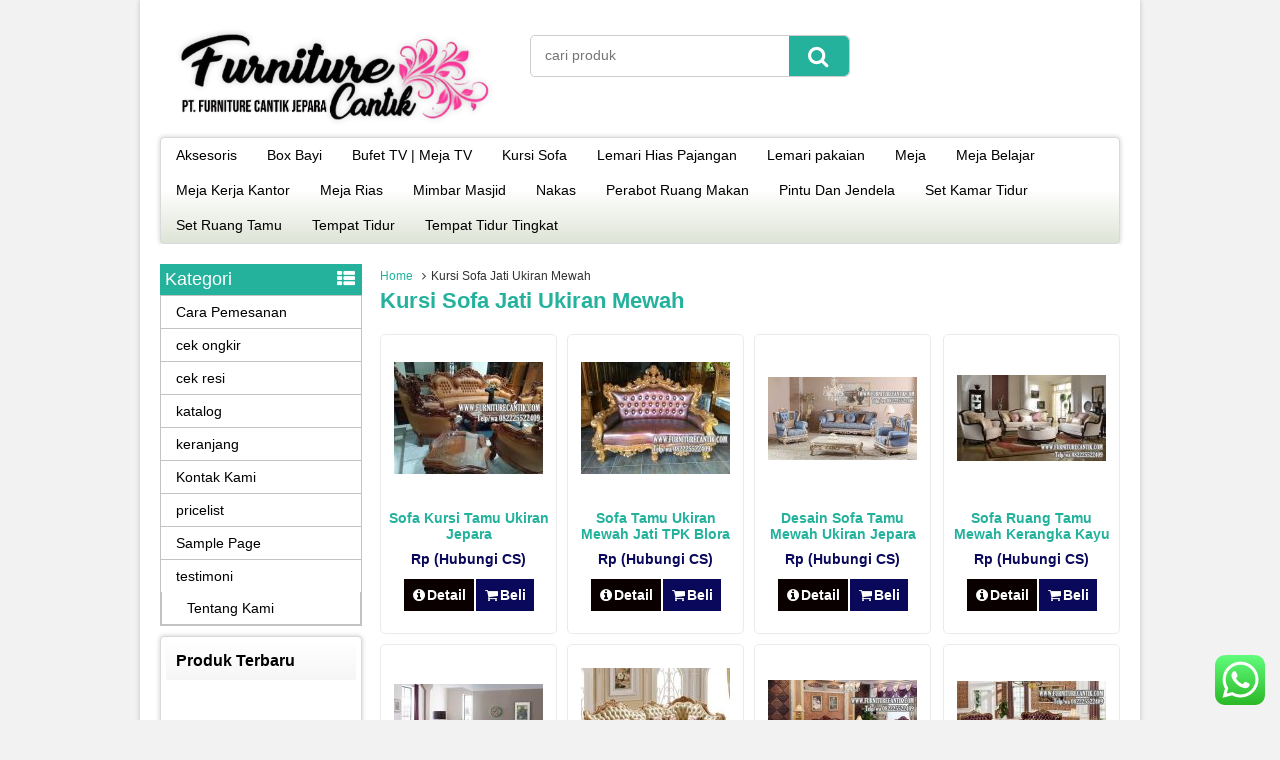

--- FILE ---
content_type: text/html; charset=UTF-8
request_url: https://www.furniturecantik.com/tag/kursi-sofa-jati-ukiran-mewah
body_size: 10430
content:
<!DOCTYPE html>
<!--[if IE]>
<script src="http://html5shiv.googlecode.com/svn/trunk/html5.js"></script>
<![endif]-->
<head>
<meta charset="utf-8">
<title>Kursi Sofa Jati Ukiran Mewah | Toko Furniture Cantik Jepara</title>
<link rel="profile" href="http://gmpg.org/xfn/11" />
<link rel="pingback" href="https://www.furniturecantik.com/xmlrpc.php" />
<meta name="viewport" content="width=device-width, initial-scale=1.0">
		<link rel="Shortcut Icon" href="https://www.furniturecantik.com/wp-content/uploads/2025/07/PT-Furniture-Cantik-Jepara.png" type="image/x-icon" />
		
<!-- All in One SEO Pack 3.3.5 oleh Michael Torbert dari Semper Fi Web Design[153,221] -->

<meta name="keywords"  content="sofa kursi tamu,kursi tamu,kursi sofa,desain sofa,desain sofa mewah,desain sofa tamu mewah,desain sofa terbaru,furniture cantik jual kursi sofa jati ruang tamu,jual kursi sofa,jual set kursi tamu sofa jati mewah ukiran jepara,kursi sofa cantik kayu jati ukiran,kursi sofa jati minimalis cantik mewah,kursi sofa jati murah,kursi sofa jati ukiran,kursi sofa jati ukiran mewah,kursi sofa jati ukiran mewah barcelona,kursi sofa jepara,kursi sofa kayu jati,kursi sofa klasik,kursi sofa minimalis,kursi ukiran mewah,sofa tamu ukiran mewah jati tpk blora,sofa tamu mewah,sofa tamu ukiran mewah,sofa tamu jati ukiran mewah,jual kursi tamu,jual kursi tamu jati,jual kursi tamu mewah,jual kursi tamu mewah jati,kursi mewah ruang tamu jati solid,kursi ruang tamu jati,kursi ruang tamu mewah,kursi sofa jati,kursi sofa jati mewah,kursi sofa tamu jati jepara,kursi sofa tamu minimalis jati cantik jepara,kursi tamu jati,kursi tamu jati mewah,kursi tamu jati mewah kain oscar cantik,kursi tamu jati ukiran mewah kain oscar cantik,kursi tamu jepara,kursi tamu mewah,kursi tamu mewah jati kualitas terbaik,kursi tamu murah,kursi tamu sofa,kursi tamu ukir,set kursi tamu cantik sofa jati ukiran mewah,set kursi tamu mewah,set ruang tamu jati,set ruang tamu mewah,sofa jati,sofa jati ukiran,sofa jati ukiran mewah,sofa ruang tamu,sofa ruang tamu jati ukiran cantik jepara,sofa tamu,sofa tamu jati,sofa tamu ukiran mewah klasik jati,set ruang tamu,desain sofa tamu mewah ukiran jepara terbaru.set ruang tamu mewah,kursi ruang tamu,sofa tamu ukiran mewah jepara,sofa ruang tamu mewah kerangka kayu jati asli,kursi tamu jati minimalis,kursi tamu minimalis,kursi tamu minimalis mewah,kursi tamu teras minimalis mewah,set kursi tamu minimalis,set kursi tamu minimalis jati,set sofa mewah,sofa ruang tamu mewah kerangka kayu jati,jual sofa mewah,sofa tamu sudut mewah ukiran jepara terbaru,sofa tamu mewah ukiran klasik terbaru kayu jati,sofa tamu mewah ukiran terbaru kayu jati,sofa tamu ukiran mewah cat duco,sofa tamu ukiran mewah kayu jati tua,kursi teras jati minimalis mewah,kursi jati minimalis,set kursi tamu minimalis jati buat teras,kursi tamu minimalis jati,sofa tamu ukiran model ganesha kayu jati,sofa tamu ganesa,kursi tamu sofa jati ganesha ukiran dari jepara,sofa tamu ukiran mewah model istana negara,sofa tamu ukiran,sofa tamu ukiran mewah jati tua,sofa tamu ukiran mewah klasik glossy,set kursi tamu minimalis jati sudut" />
<link rel="next" href="https://www.furniturecantik.com/tag/kursi-sofa-jati-ukiran-mewah/page/2" />

<script type="application/ld+json" class="aioseop-schema">{"@context":"https://schema.org","@graph":[{"@type":"Organization","@id":"https://www.furniturecantik.com/#organization","url":"https://www.furniturecantik.com/","name":"Toko Furniture Cantik Jepara","sameAs":[]},{"@type":"WebSite","@id":"https://www.furniturecantik.com/#website","url":"https://www.furniturecantik.com/","name":"Toko Furniture Cantik Jepara","publisher":{"@id":"https://www.furniturecantik.com/#organization"}},{"@type":"CollectionPage","@id":"https://www.furniturecantik.com/tag/kursi-sofa-jati-ukiran-mewah#collectionpage","url":"https://www.furniturecantik.com/tag/kursi-sofa-jati-ukiran-mewah","inLanguage":"id-ID","name":"Kursi Sofa Jati Ukiran Mewah","isPartOf":{"@id":"https://www.furniturecantik.com/#website"}}]}</script>
<link rel="canonical" href="https://www.furniturecantik.com/tag/kursi-sofa-jati-ukiran-mewah" />
<!-- All in One SEO Pack -->
<link rel='dns-prefetch' href='//static.addtoany.com' />
<link rel='dns-prefetch' href='//s.w.org' />
		<script type="text/javascript">
			window._wpemojiSettings = {"baseUrl":"https:\/\/s.w.org\/images\/core\/emoji\/11\/72x72\/","ext":".png","svgUrl":"https:\/\/s.w.org\/images\/core\/emoji\/11\/svg\/","svgExt":".svg","source":{"concatemoji":"https:\/\/www.furniturecantik.com\/wp-includes\/js\/wp-emoji-release.min.js"}};
			!function(e,a,t){var n,r,o,i=a.createElement("canvas"),p=i.getContext&&i.getContext("2d");function s(e,t){var a=String.fromCharCode;p.clearRect(0,0,i.width,i.height),p.fillText(a.apply(this,e),0,0);e=i.toDataURL();return p.clearRect(0,0,i.width,i.height),p.fillText(a.apply(this,t),0,0),e===i.toDataURL()}function c(e){var t=a.createElement("script");t.src=e,t.defer=t.type="text/javascript",a.getElementsByTagName("head")[0].appendChild(t)}for(o=Array("flag","emoji"),t.supports={everything:!0,everythingExceptFlag:!0},r=0;r<o.length;r++)t.supports[o[r]]=function(e){if(!p||!p.fillText)return!1;switch(p.textBaseline="top",p.font="600 32px Arial",e){case"flag":return s([55356,56826,55356,56819],[55356,56826,8203,55356,56819])?!1:!s([55356,57332,56128,56423,56128,56418,56128,56421,56128,56430,56128,56423,56128,56447],[55356,57332,8203,56128,56423,8203,56128,56418,8203,56128,56421,8203,56128,56430,8203,56128,56423,8203,56128,56447]);case"emoji":return!s([55358,56760,9792,65039],[55358,56760,8203,9792,65039])}return!1}(o[r]),t.supports.everything=t.supports.everything&&t.supports[o[r]],"flag"!==o[r]&&(t.supports.everythingExceptFlag=t.supports.everythingExceptFlag&&t.supports[o[r]]);t.supports.everythingExceptFlag=t.supports.everythingExceptFlag&&!t.supports.flag,t.DOMReady=!1,t.readyCallback=function(){t.DOMReady=!0},t.supports.everything||(n=function(){t.readyCallback()},a.addEventListener?(a.addEventListener("DOMContentLoaded",n,!1),e.addEventListener("load",n,!1)):(e.attachEvent("onload",n),a.attachEvent("onreadystatechange",function(){"complete"===a.readyState&&t.readyCallback()})),(n=t.source||{}).concatemoji?c(n.concatemoji):n.wpemoji&&n.twemoji&&(c(n.twemoji),c(n.wpemoji)))}(window,document,window._wpemojiSettings);
		</script>
		<style type="text/css">
img.wp-smiley,
img.emoji {
	display: inline !important;
	border: none !important;
	box-shadow: none !important;
	height: 1em !important;
	width: 1em !important;
	margin: 0 .07em !important;
	vertical-align: -0.1em !important;
	background: none !important;
	padding: 0 !important;
}
</style>
<link rel='stylesheet' id='ht_ctc_main_css-css'  href='https://www.furniturecantik.com/wp-content/plugins/click-to-chat-for-whatsapp/new/inc/assets/css/main.css' type='text/css' media='all' />
<link rel='stylesheet' id='vcss-css'  href='https://www.furniturecantik.com/wp-content/themes/WP-Niaga/css/v-css.css' type='text/css' media='all' />
<link rel='stylesheet' id='style-css'  href='https://www.furniturecantik.com/wp-content/themes/WP-Niaga/style.css' type='text/css' media='all' />
<link rel='stylesheet' id='addtoany-css'  href='https://www.furniturecantik.com/wp-content/plugins/add-to-any/addtoany.min.css' type='text/css' media='all' />
<script type='text/javascript' src='https://www.furniturecantik.com/wp-content/themes/WP-Niaga/js/jquery.min.js' defer='defer'></script>
<script type='text/javascript'>
window.a2a_config=window.a2a_config||{};a2a_config.callbacks=[];a2a_config.overlays=[];a2a_config.templates={};a2a_localize = {
	Share: "Share",
	Save: "Save",
	Subscribe: "Subscribe",
	Email: "Email",
	Bookmark: "Bookmark",
	ShowAll: "Show all",
	ShowLess: "Show less",
	FindServices: "Find service(s)",
	FindAnyServiceToAddTo: "Instantly find any service to add to",
	PoweredBy: "Powered by",
	ShareViaEmail: "Share via email",
	SubscribeViaEmail: "Subscribe via email",
	BookmarkInYourBrowser: "Bookmark in your browser",
	BookmarkInstructions: "Press Ctrl+D or \u2318+D to bookmark this page",
	AddToYourFavorites: "Add to your favorites",
	SendFromWebOrProgram: "Send from any email address or email program",
	EmailProgram: "Email program",
	More: "More&#8230;",
	ThanksForSharing: "Thanks for sharing!",
	ThanksForFollowing: "Thanks for following!"
};
</script>
<script type='text/javascript' defer src='https://static.addtoany.com/menu/page.js' defer='defer'></script>
<script type='text/javascript' defer src='https://www.furniturecantik.com/wp-content/plugins/add-to-any/addtoany.min.js' defer='defer'></script>
<link rel='https://api.w.org/' href='https://www.furniturecantik.com/wp-json/' />
<link rel="EditURI" type="application/rsd+xml" title="RSD" href="https://www.furniturecantik.com/xmlrpc.php?rsd" />
<link rel="wlwmanifest" type="application/wlwmanifest+xml" href="https://www.furniturecantik.com/wp-includes/wlwmanifest.xml" /> 
		<script type="text/javascript">
        var templateDirectory = "https://www.furniturecantik.com/wp-content/themes/WP-Niaga";
        var popup_act = "0";
        </script>
<style type="text/css">
body{
margin:0px auto;
padding:0px;
background-color:#F2F2F2;}
a, h1, h2, h3, h4  {color:#25b29d;}
.vtr-menu-icon {background-color: #25b29d;}
.vtr-menu  li.active > a,.vtr-menu  li.active,
.vtr-menu  li:hover > a {
	background-color: #25b29d;
	}
.wp-pagenavi a:hover{
	color:#FFFFFF;
	background-color:#25b29d;
	}
.current{color:#FFFFFF;background-color:#25b29d;}
.cart i.icon-basket {color:#25b29d;}
@media screen and (min-width: 685px) {
	.cart a{
		color:#25b29d;
		}
		.btn a{
	color: #FFF;
}
.btn-cart a{
	color: #fff;
	}
	.btn-cart i a{
	color: #fff;
	}

}
#marquee {
	color: #fff;
	font-weight:bold;
	background-color: #25b29d;
	}
#footbar{
	border-top-width: 5px;
	border-top-style: solid;
	border-top-color: #25b29d;
	}
.search-button {
    background-color: #25b29d;
	}
.sidebar-menu-icon {background-color: #25b29d;}
.sidebar h4{background-color: #E5E5E5;}
.sidebar .box ul li a:hover{ color: #25b29d; }
.wp-niaga-harga{ color:#09085b; }
.btn{ background-color: #09085b; }
.btn:disabled {background: #666;} 
.btn-kiri{background-color: #0a0000; }
.btn-kanan{background-color: #09085b; }
.button-widget-link{color:#25b29d;}
.telp-number{color:#25b29d;}
.tombol-sms{background-color:#25b29d;}
.tombol-email{background-color:#0a0000;}
.vtr-title{color: #25b29d;}
#status li.active {	background-color:#25b29d;color: #fff;}
.top-header{background-color:#25b29d;}
.footer{background-color:#25b29d;}
</style>

</head>
<body>

<div id="wrap">
<div class="header">
            <div class="header-atas">
                
            </div>
                
            <div class="header-kiri">
                <a href="https://www.furniturecantik.com" title="Toko Furniture Cantik Jepara">
<img src="https://modelpintu.com/wp-content/uploads/2025/09/PT-Furniture-Cantik-Jepara-Website-Logo.png" alt="Toko Furniture Cantik Jepara" ></a>
            </div>
            
            <div class="header-tengah">
            	<div class='search-box1'>
                          <form action='https://www.furniturecantik.com' class='search-form' method='get' >
                            <input required class='search-text' name='s' placeholder='cari produk' type='text'/>
                            <button class='search-button' type='submit'><i class="icon-search"></i></button>
                          </form>
                </div>   
            </div>
        
            <div class="header-kanan">
		                    </div>
            
            <div class="header-bawah">
                <div class="vtr-menu-wrap">
                    <div class="vtr-menu-icon">Menu<i class="icon-th-list pull-right"></i></div>
                    <div class="menu-main-menu-container"><ul id="menu-main-menu" class="vtr-menu"><li id="menu-item-2399" class="menu-item menu-item-type-taxonomy menu-item-object-category menu-item-2399"><a href="https://www.furniturecantik.com/category/aksesoris">Aksesoris</a></li>
<li id="menu-item-2400" class="menu-item menu-item-type-taxonomy menu-item-object-category menu-item-2400"><a href="https://www.furniturecantik.com/category/box-bayi">Box Bayi</a></li>
<li id="menu-item-2401" class="menu-item menu-item-type-taxonomy menu-item-object-category menu-item-2401"><a href="https://www.furniturecantik.com/category/bufet-tv-meja-komputer">Bufet TV | Meja TV</a></li>
<li id="menu-item-2402" class="menu-item menu-item-type-taxonomy menu-item-object-category menu-item-2402"><a href="https://www.furniturecantik.com/category/kursi-sofa">Kursi Sofa</a></li>
<li id="menu-item-2403" class="menu-item menu-item-type-taxonomy menu-item-object-category menu-item-2403"><a href="https://www.furniturecantik.com/category/lemari-hias-pajangan">Lemari Hias Pajangan</a></li>
<li id="menu-item-2404" class="menu-item menu-item-type-taxonomy menu-item-object-category menu-item-2404"><a href="https://www.furniturecantik.com/category/lemari-pakaian">Lemari pakaian</a></li>
<li id="menu-item-2405" class="menu-item menu-item-type-taxonomy menu-item-object-category menu-item-2405"><a href="https://www.furniturecantik.com/category/meja">Meja</a></li>
<li id="menu-item-2406" class="menu-item menu-item-type-taxonomy menu-item-object-category menu-item-2406"><a href="https://www.furniturecantik.com/category/meja-belajar">Meja Belajar</a></li>
<li id="menu-item-2407" class="menu-item menu-item-type-taxonomy menu-item-object-category menu-item-2407"><a href="https://www.furniturecantik.com/category/meja-kerja-kantor">Meja Kerja Kantor</a></li>
<li id="menu-item-2408" class="menu-item menu-item-type-taxonomy menu-item-object-category menu-item-2408"><a href="https://www.furniturecantik.com/category/meja-rias">Meja Rias</a></li>
<li id="menu-item-2409" class="menu-item menu-item-type-taxonomy menu-item-object-category menu-item-2409"><a href="https://www.furniturecantik.com/category/mimbar-masjid">Mimbar Masjid</a></li>
<li id="menu-item-2410" class="menu-item menu-item-type-taxonomy menu-item-object-category menu-item-2410"><a href="https://www.furniturecantik.com/category/nakas">Nakas</a></li>
<li id="menu-item-2411" class="menu-item menu-item-type-taxonomy menu-item-object-category menu-item-2411"><a href="https://www.furniturecantik.com/category/perabot-ruang-makan">Perabot Ruang Makan</a></li>
<li id="menu-item-2412" class="menu-item menu-item-type-taxonomy menu-item-object-category menu-item-2412"><a href="https://www.furniturecantik.com/category/pintu-dan-jendela">Pintu Dan Jendela</a></li>
<li id="menu-item-2413" class="menu-item menu-item-type-taxonomy menu-item-object-category menu-item-2413"><a href="https://www.furniturecantik.com/category/set-kamar-tidur">Set Kamar Tidur</a></li>
<li id="menu-item-2414" class="menu-item menu-item-type-taxonomy menu-item-object-category menu-item-2414"><a href="https://www.furniturecantik.com/category/set-ruang-tamu">Set Ruang Tamu</a></li>
<li id="menu-item-2415" class="menu-item menu-item-type-taxonomy menu-item-object-category menu-item-2415"><a href="https://www.furniturecantik.com/category/tempat-tidur">Tempat Tidur</a></li>
<li id="menu-item-2416" class="menu-item menu-item-type-taxonomy menu-item-object-category menu-item-2416"><a href="https://www.furniturecantik.com/category/tempat-tidur-tingkat">Tempat Tidur Tingkat</a></li>
</ul></div>                </div>
            </div>
</div><div class="container">
    <div class="content">
        <div class="breadcrumbs"><div xmlns:v="https://schema.org/#"><span typeof="v:Breadcrumb"><a rel="v:url" property="v:title" href="https://www.furniturecantik.com/">Home</a></span><i class="icon-angle-right"></i>Kursi Sofa Jati Ukiran Mewah</div></div>        <h1> Kursi Sofa Jati Ukiran Mewah        </h1>
        <div class="post"></div>        <div class="vtr-row">
	    <div class="wp-niaga-thumb"> 
        <div class="wp-niaga-gambar-center">
        	<div class="wp-niaga-gambar"><a href="https://www.furniturecantik.com/sofa-kursi-tamu-ukiran-jepara.html" title="Sofa Kursi Tamu Ukiran Jepara">			<img class="lazy" src="https://www.furniturecantik.com/wp-content/themes/WP-Niaga/images/asli.png" data-original="https://www.furniturecantik.com/wp-content/uploads/2021/10/Sofa-Kursi-Tamu-Ukiran-Jepara-149x112.jpg" alt="Sofa Kursi Tamu Ukiran Jepara" width="149" height="112"/>
			</a></div>
        </div>
        <div class="wp-niaga-title"><h2><a href="https://www.furniturecantik.com/sofa-kursi-tamu-ukiran-jepara.html" title="Sofa Kursi Tamu Ukiran Jepara">Sofa Kursi Tamu Ukiran Jepara</a></h2></div>
        <div class="wp-niaga-harga">Rp (Hubungi CS) <span class="coret"></span></div>
        						  <div class="tombol">
						  <a class="btn btn-kiri" href="https://www.furniturecantik.com/sofa-kursi-tamu-ukiran-jepara.html" ><i class="icon-info-circled"></i>Detail</a>
						  <a class="popup-modal btn btn-kanan" href="#vtr-beli-4695"><i class="icon-basket"></i>Beli</a>
						  </div>
				  			<!--start modal popup-->
			<div class="vtr-popup mfp-hide" id="vtr-beli-4695">
				<a class="vtr-popup-close" href="#"><i class="icon-cancel"></i></a>
				<div class="telp"><span class="telp-number">Order Sekarang &raquo; SMS : 082225522409</span><br/>
				ketik : Kode - Nama barang - Nama dan alamat pengiriman </div>
				<table class="vtr-table" >
					 
					<tr><td >Nama Barang</td><td>Sofa Kursi Tamu Ukiran Jepara</td></tr> 
					<tr><td>Harga </td><td>Rp (Hubungi CS) <span class="coret"></span></td></tr>
					 
				</table>
				<a class="btn pull-right" href="https://www.furniturecantik.com/sofa-kursi-tamu-ukiran-jepara.html" title="Sofa Kursi Tamu Ukiran Jepara">Lihat Detail <i class="icon-right-open pull-right"></i></a>
                <div style="clear: both"></div>

			</div>
			<!--end modal popup-->
</div>        <div class="wp-niaga-thumb"> 
        <div class="wp-niaga-gambar-center">
        	<div class="wp-niaga-gambar"><a href="https://www.furniturecantik.com/sofa-tamu-ukiran-mewah-jati-tpk-blora.html" title="Sofa Tamu Ukiran Mewah Jati TPK Blora">			<img class="lazy" src="https://www.furniturecantik.com/wp-content/themes/WP-Niaga/images/asli.png" data-original="https://www.furniturecantik.com/wp-content/uploads/2020/03/Sofa-Tamu-Ukiran-Mewah-Jati-TPK-Blora-149x112.jpg" alt="Sofa Tamu Ukiran Mewah Jati TPK Blora" width="149" height="112"/>
			</a></div>
        </div>
        <div class="wp-niaga-title"><h2><a href="https://www.furniturecantik.com/sofa-tamu-ukiran-mewah-jati-tpk-blora.html" title="Sofa Tamu Ukiran Mewah Jati TPK Blora">Sofa Tamu Ukiran Mewah Jati TPK Blora</a></h2></div>
        <div class="wp-niaga-harga">Rp (Hubungi CS) <span class="coret"></span></div>
        						  <div class="tombol">
						  <a class="btn btn-kiri" href="https://www.furniturecantik.com/sofa-tamu-ukiran-mewah-jati-tpk-blora.html" ><i class="icon-info-circled"></i>Detail</a>
						  <a class="popup-modal btn btn-kanan" href="#vtr-beli-4155"><i class="icon-basket"></i>Beli</a>
						  </div>
				  			<!--start modal popup-->
			<div class="vtr-popup mfp-hide" id="vtr-beli-4155">
				<a class="vtr-popup-close" href="#"><i class="icon-cancel"></i></a>
				<div class="telp"><span class="telp-number">Order Sekarang &raquo; SMS : 082225522409</span><br/>
				ketik : Kode - Nama barang - Nama dan alamat pengiriman </div>
				<table class="vtr-table" >
										<tr><td >Kode</td><td>SET TAMU</td></tr>
					 
					<tr><td >Nama Barang</td><td>Sofa Tamu Ukiran Mewah Jati TPK Blora</td></tr> 
					<tr><td>Harga </td><td>Rp (Hubungi CS) <span class="coret"></span></td></tr>
					 
				</table>
				<a class="btn pull-right" href="https://www.furniturecantik.com/sofa-tamu-ukiran-mewah-jati-tpk-blora.html" title="Sofa Tamu Ukiran Mewah Jati TPK Blora">Lihat Detail <i class="icon-right-open pull-right"></i></a>
                <div style="clear: both"></div>

			</div>
			<!--end modal popup-->
</div>        <div class="wp-niaga-thumb"> 
        <div class="wp-niaga-gambar-center">
        	<div class="wp-niaga-gambar"><a href="https://www.furniturecantik.com/desain-sofa-tamu-mewah-ukiran-jepara-terbaru.html" title="Desain Sofa Tamu Mewah Ukiran Jepara Terbaru">			<img class="lazy" src="https://www.furniturecantik.com/wp-content/themes/WP-Niaga/images/asli.png" data-original="https://www.furniturecantik.com/wp-content/uploads/2019/12/Desain-Sofa-Tamu-Mewah-Ukiran-Jepara-Terbaru-149x83.jpg" alt="Desain Sofa Tamu Mewah Ukiran Jepara Terbaru" width="149" height="83"/>
			</a></div>
        </div>
        <div class="wp-niaga-title"><h2><a href="https://www.furniturecantik.com/desain-sofa-tamu-mewah-ukiran-jepara-terbaru.html" title="Desain Sofa Tamu Mewah Ukiran Jepara Terbaru">Desain Sofa Tamu Mewah Ukiran Jepara Terbaru</a></h2></div>
        <div class="wp-niaga-harga">Rp (Hubungi CS) <span class="coret"></span></div>
        						  <div class="tombol">
						  <a class="btn btn-kiri" href="https://www.furniturecantik.com/desain-sofa-tamu-mewah-ukiran-jepara-terbaru.html" ><i class="icon-info-circled"></i>Detail</a>
						  <a class="popup-modal btn btn-kanan" href="#vtr-beli-4000"><i class="icon-basket"></i>Beli</a>
						  </div>
				  			<!--start modal popup-->
			<div class="vtr-popup mfp-hide" id="vtr-beli-4000">
				<a class="vtr-popup-close" href="#"><i class="icon-cancel"></i></a>
				<div class="telp"><span class="telp-number">Order Sekarang &raquo; SMS : 082225522409</span><br/>
				ketik : Kode - Nama barang - Nama dan alamat pengiriman </div>
				<table class="vtr-table" >
										<tr><td >Kode</td><td>SET TAMU</td></tr>
					 
					<tr><td >Nama Barang</td><td>Desain Sofa Tamu Mewah Ukiran Jepara Terbaru</td></tr> 
					<tr><td>Harga </td><td>Rp (Hubungi CS) <span class="coret"></span></td></tr>
					 
				</table>
				<a class="btn pull-right" href="https://www.furniturecantik.com/desain-sofa-tamu-mewah-ukiran-jepara-terbaru.html" title="Desain Sofa Tamu Mewah Ukiran Jepara Terbaru">Lihat Detail <i class="icon-right-open pull-right"></i></a>
                <div style="clear: both"></div>

			</div>
			<!--end modal popup-->
</div>        <div class="wp-niaga-thumb"> 
        <div class="wp-niaga-gambar-center">
        	<div class="wp-niaga-gambar"><a href="https://www.furniturecantik.com/sofa-ruang-tamu-mewah-kerangka-kayu-jati-asli.html" title="Sofa Ruang Tamu Mewah Kerangka Kayu Jati Asli">			<img class="lazy" src="https://www.furniturecantik.com/wp-content/themes/WP-Niaga/images/asli.png" data-original="https://www.furniturecantik.com/wp-content/uploads/2019/12/Sofa-Ruang-Tamu-Mewah-Kerangka-Kayu-Jati-Asli-149x86.jpg" alt="Sofa Ruang Tamu Mewah Kerangka Kayu Jati Asli" width="149" height="86"/>
			</a></div>
        </div>
        <div class="wp-niaga-title"><h2><a href="https://www.furniturecantik.com/sofa-ruang-tamu-mewah-kerangka-kayu-jati-asli.html" title="Sofa Ruang Tamu Mewah Kerangka Kayu Jati Asli">Sofa Ruang Tamu Mewah Kerangka Kayu Jati Asli</a></h2></div>
        <div class="wp-niaga-harga">Rp (Hubungi CS) <span class="coret"></span></div>
        						  <div class="tombol">
						  <a class="btn btn-kiri" href="https://www.furniturecantik.com/sofa-ruang-tamu-mewah-kerangka-kayu-jati-asli.html" ><i class="icon-info-circled"></i>Detail</a>
						  <a class="popup-modal btn btn-kanan" href="#vtr-beli-3982"><i class="icon-basket"></i>Beli</a>
						  </div>
				  			<!--start modal popup-->
			<div class="vtr-popup mfp-hide" id="vtr-beli-3982">
				<a class="vtr-popup-close" href="#"><i class="icon-cancel"></i></a>
				<div class="telp"><span class="telp-number">Order Sekarang &raquo; SMS : 082225522409</span><br/>
				ketik : Kode - Nama barang - Nama dan alamat pengiriman </div>
				<table class="vtr-table" >
										<tr><td >Kode</td><td>SET TAMU</td></tr>
					 
					<tr><td >Nama Barang</td><td>Sofa Ruang Tamu Mewah Kerangka Kayu Jati Asli</td></tr> 
					<tr><td>Harga </td><td>Rp (Hubungi CS) <span class="coret"></span></td></tr>
					 
				</table>
				<a class="btn pull-right" href="https://www.furniturecantik.com/sofa-ruang-tamu-mewah-kerangka-kayu-jati-asli.html" title="Sofa Ruang Tamu Mewah Kerangka Kayu Jati Asli">Lihat Detail <i class="icon-right-open pull-right"></i></a>
                <div style="clear: both"></div>

			</div>
			<!--end modal popup-->
</div>        <div class="wp-niaga-thumb"> 
        <div class="wp-niaga-gambar-center">
        	<div class="wp-niaga-gambar"><a href="https://www.furniturecantik.com/sofa-ruang-tamu-mewah-kerangka-kayu-jati.html" title="Sofa Ruang Tamu Mewah Kerangka Kayu Jati">			<img class="lazy" src="https://www.furniturecantik.com/wp-content/themes/WP-Niaga/images/asli.png" data-original="https://www.furniturecantik.com/wp-content/uploads/2019/12/Sofa-Ruang-Tamu-Mewah-Kerangka-Kayu-Jati-149x89.jpg" alt="Sofa Ruang Tamu Mewah Kerangka Kayu Jati" width="149" height="89"/>
			</a></div>
        </div>
        <div class="wp-niaga-title"><h2><a href="https://www.furniturecantik.com/sofa-ruang-tamu-mewah-kerangka-kayu-jati.html" title="Sofa Ruang Tamu Mewah Kerangka Kayu Jati">Sofa Ruang Tamu Mewah Kerangka Kayu Jati</a></h2></div>
        <div class="wp-niaga-harga">Rp (Hubungi CS) <span class="coret"></span></div>
        						  <div class="tombol">
						  <a class="btn btn-kiri" href="https://www.furniturecantik.com/sofa-ruang-tamu-mewah-kerangka-kayu-jati.html" ><i class="icon-info-circled"></i>Detail</a>
						  <a class="popup-modal btn btn-kanan" href="#vtr-beli-3978"><i class="icon-basket"></i>Beli</a>
						  </div>
				  			<!--start modal popup-->
			<div class="vtr-popup mfp-hide" id="vtr-beli-3978">
				<a class="vtr-popup-close" href="#"><i class="icon-cancel"></i></a>
				<div class="telp"><span class="telp-number">Order Sekarang &raquo; SMS : 082225522409</span><br/>
				ketik : Kode - Nama barang - Nama dan alamat pengiriman </div>
				<table class="vtr-table" >
										<tr><td >Kode</td><td>SET TAMU</td></tr>
					 
					<tr><td >Nama Barang</td><td>Sofa Ruang Tamu Mewah Kerangka Kayu Jati</td></tr> 
					<tr><td>Harga </td><td>Rp (Hubungi CS) <span class="coret"></span></td></tr>
					 
				</table>
				<a class="btn pull-right" href="https://www.furniturecantik.com/sofa-ruang-tamu-mewah-kerangka-kayu-jati.html" title="Sofa Ruang Tamu Mewah Kerangka Kayu Jati">Lihat Detail <i class="icon-right-open pull-right"></i></a>
                <div style="clear: both"></div>

			</div>
			<!--end modal popup-->
</div>        <div class="wp-niaga-thumb"> 
        <div class="wp-niaga-gambar-center">
        	<div class="wp-niaga-gambar"><a href="https://www.furniturecantik.com/sofa-tamu-sudut-mewah-ukiran-jepara-terbaru.html" title="Sofa Tamu Sudut Mewah Ukiran Jepara Terbaru">			<img class="lazy" src="https://www.furniturecantik.com/wp-content/themes/WP-Niaga/images/asli.png" data-original="https://www.furniturecantik.com/wp-content/uploads/2019/12/Sofa-Tamu-Sudut-Mewah-Ukiran-Jepara-Terbaru-149x121.jpg" alt="Sofa Tamu Sudut Mewah Ukiran Jepara Terbaru" width="149" height="121"/>
			</a></div>
        </div>
        <div class="wp-niaga-title"><h2><a href="https://www.furniturecantik.com/sofa-tamu-sudut-mewah-ukiran-jepara-terbaru.html" title="Sofa Tamu Sudut Mewah Ukiran Jepara Terbaru">Sofa Tamu Sudut Mewah Ukiran Jepara Terbaru</a></h2></div>
        <div class="wp-niaga-harga">Rp (Hubungi CS) <span class="coret"></span></div>
        						  <div class="tombol">
						  <a class="btn btn-kiri" href="https://www.furniturecantik.com/sofa-tamu-sudut-mewah-ukiran-jepara-terbaru.html" ><i class="icon-info-circled"></i>Detail</a>
						  <a class="popup-modal btn btn-kanan" href="#vtr-beli-3972"><i class="icon-basket"></i>Beli</a>
						  </div>
				  			<!--start modal popup-->
			<div class="vtr-popup mfp-hide" id="vtr-beli-3972">
				<a class="vtr-popup-close" href="#"><i class="icon-cancel"></i></a>
				<div class="telp"><span class="telp-number">Order Sekarang &raquo; SMS : 082225522409</span><br/>
				ketik : Kode - Nama barang - Nama dan alamat pengiriman </div>
				<table class="vtr-table" >
										<tr><td >Kode</td><td>SET TAMU</td></tr>
					 
					<tr><td >Nama Barang</td><td>Sofa Tamu Sudut Mewah Ukiran Jepara Terbaru</td></tr> 
					<tr><td>Harga </td><td>Rp (Hubungi CS) <span class="coret"></span></td></tr>
					 
				</table>
				<a class="btn pull-right" href="https://www.furniturecantik.com/sofa-tamu-sudut-mewah-ukiran-jepara-terbaru.html" title="Sofa Tamu Sudut Mewah Ukiran Jepara Terbaru">Lihat Detail <i class="icon-right-open pull-right"></i></a>
                <div style="clear: both"></div>

			</div>
			<!--end modal popup-->
</div>        <div class="wp-niaga-thumb"> 
        <div class="wp-niaga-gambar-center">
        	<div class="wp-niaga-gambar"><a href="https://www.furniturecantik.com/sofa-tamu-mewah-ukiran-klasik-terbaru-kayu-jati.html" title="Sofa Tamu Mewah Ukiran Klasik Terbaru Kayu Jati">			<img class="lazy" src="https://www.furniturecantik.com/wp-content/themes/WP-Niaga/images/asli.png" data-original="https://www.furniturecantik.com/wp-content/uploads/2019/12/Sofa-Tamu-Mewah-Ukiran-Klasik-Terbaru-Kayu-Jati-149x97.jpg" alt="Sofa Tamu Mewah Ukiran Klasik Terbaru Kayu Jati" width="149" height="97"/>
			</a></div>
        </div>
        <div class="wp-niaga-title"><h2><a href="https://www.furniturecantik.com/sofa-tamu-mewah-ukiran-klasik-terbaru-kayu-jati.html" title="Sofa Tamu Mewah Ukiran Klasik Terbaru Kayu Jati">Sofa Tamu Mewah Ukiran Klasik Terbaru Kayu Jati</a></h2></div>
        <div class="wp-niaga-harga">Rp (Hubungi CS) <span class="coret"></span></div>
        						  <div class="tombol">
						  <a class="btn btn-kiri" href="https://www.furniturecantik.com/sofa-tamu-mewah-ukiran-klasik-terbaru-kayu-jati.html" ><i class="icon-info-circled"></i>Detail</a>
						  <a class="popup-modal btn btn-kanan" href="#vtr-beli-3968"><i class="icon-basket"></i>Beli</a>
						  </div>
				  			<!--start modal popup-->
			<div class="vtr-popup mfp-hide" id="vtr-beli-3968">
				<a class="vtr-popup-close" href="#"><i class="icon-cancel"></i></a>
				<div class="telp"><span class="telp-number">Order Sekarang &raquo; SMS : 082225522409</span><br/>
				ketik : Kode - Nama barang - Nama dan alamat pengiriman </div>
				<table class="vtr-table" >
										<tr><td >Kode</td><td>SET TAMU</td></tr>
					 
					<tr><td >Nama Barang</td><td>Sofa Tamu Mewah Ukiran Klasik Terbaru Kayu Jati</td></tr> 
					<tr><td>Harga </td><td>Rp (Hubungi CS) <span class="coret"></span></td></tr>
					 
				</table>
				<a class="btn pull-right" href="https://www.furniturecantik.com/sofa-tamu-mewah-ukiran-klasik-terbaru-kayu-jati.html" title="Sofa Tamu Mewah Ukiran Klasik Terbaru Kayu Jati">Lihat Detail <i class="icon-right-open pull-right"></i></a>
                <div style="clear: both"></div>

			</div>
			<!--end modal popup-->
</div>        <div class="wp-niaga-thumb"> 
        <div class="wp-niaga-gambar-center">
        	<div class="wp-niaga-gambar"><a href="https://www.furniturecantik.com/sofa-tamu-mewah-ukiran-terbaru-kayu-jati.html" title="Sofa Tamu Mewah Ukiran Terbaru Kayu Jati">			<img class="lazy" src="https://www.furniturecantik.com/wp-content/themes/WP-Niaga/images/asli.png" data-original="https://www.furniturecantik.com/wp-content/uploads/2019/12/Sofa-Tamu-Mewah-Ukiran-Terbaru-Kayu-Jati-149x94.jpeg" alt="Sofa Tamu Mewah Ukiran Terbaru Kayu Jati" width="149" height="94"/>
			</a></div>
        </div>
        <div class="wp-niaga-title"><h2><a href="https://www.furniturecantik.com/sofa-tamu-mewah-ukiran-terbaru-kayu-jati.html" title="Sofa Tamu Mewah Ukiran Terbaru Kayu Jati">Sofa Tamu Mewah Ukiran Terbaru Kayu Jati</a></h2></div>
        <div class="wp-niaga-harga">Rp (Hubungi CS) <span class="coret"></span></div>
        						  <div class="tombol">
						  <a class="btn btn-kiri" href="https://www.furniturecantik.com/sofa-tamu-mewah-ukiran-terbaru-kayu-jati.html" ><i class="icon-info-circled"></i>Detail</a>
						  <a class="popup-modal btn btn-kanan" href="#vtr-beli-3962"><i class="icon-basket"></i>Beli</a>
						  </div>
				  			<!--start modal popup-->
			<div class="vtr-popup mfp-hide" id="vtr-beli-3962">
				<a class="vtr-popup-close" href="#"><i class="icon-cancel"></i></a>
				<div class="telp"><span class="telp-number">Order Sekarang &raquo; SMS : 082225522409</span><br/>
				ketik : Kode - Nama barang - Nama dan alamat pengiriman </div>
				<table class="vtr-table" >
										<tr><td >Kode</td><td>SET TAMU</td></tr>
					 
					<tr><td >Nama Barang</td><td>Sofa Tamu Mewah Ukiran Terbaru Kayu Jati</td></tr> 
					<tr><td>Harga </td><td>Rp (Hubungi CS) <span class="coret"></span></td></tr>
					 
				</table>
				<a class="btn pull-right" href="https://www.furniturecantik.com/sofa-tamu-mewah-ukiran-terbaru-kayu-jati.html" title="Sofa Tamu Mewah Ukiran Terbaru Kayu Jati">Lihat Detail <i class="icon-right-open pull-right"></i></a>
                <div style="clear: both"></div>

			</div>
			<!--end modal popup-->
</div>        <div class="wp-niaga-thumb"> 
        <div class="wp-niaga-gambar-center">
        	<div class="wp-niaga-gambar"><a href="https://www.furniturecantik.com/sofa-tamu-ukiran-mewah-kayu-jati-tua.html" title="Sofa Tamu Ukiran Mewah Kayu Jati Tua">			<img class="lazy" src="https://www.furniturecantik.com/wp-content/themes/WP-Niaga/images/asli.png" data-original="https://www.furniturecantik.com/wp-content/uploads/2019/12/Sofa-Tamu-Ukiran-Mewah-Kayu-Jati-Tua-149x78.jpg" alt="Sofa Tamu Ukiran Mewah Kayu Jati Tua" width="149" height="78"/>
			</a></div>
        </div>
        <div class="wp-niaga-title"><h2><a href="https://www.furniturecantik.com/sofa-tamu-ukiran-mewah-kayu-jati-tua.html" title="Sofa Tamu Ukiran Mewah Kayu Jati Tua">Sofa Tamu Ukiran Mewah Kayu Jati Tua</a></h2></div>
        <div class="wp-niaga-harga">Rp (Hubungi CS) <span class="coret"></span></div>
        						  <div class="tombol">
						  <a class="btn btn-kiri" href="https://www.furniturecantik.com/sofa-tamu-ukiran-mewah-kayu-jati-tua.html" ><i class="icon-info-circled"></i>Detail</a>
						  <a class="popup-modal btn btn-kanan" href="#vtr-beli-3957"><i class="icon-basket"></i>Beli</a>
						  </div>
				  			<!--start modal popup-->
			<div class="vtr-popup mfp-hide" id="vtr-beli-3957">
				<a class="vtr-popup-close" href="#"><i class="icon-cancel"></i></a>
				<div class="telp"><span class="telp-number">Order Sekarang &raquo; SMS : 082225522409</span><br/>
				ketik : Kode - Nama barang - Nama dan alamat pengiriman </div>
				<table class="vtr-table" >
										<tr><td >Kode</td><td>SET TAMU</td></tr>
					 
					<tr><td >Nama Barang</td><td>Sofa Tamu Ukiran Mewah Kayu Jati Tua</td></tr> 
					<tr><td>Harga </td><td>Rp (Hubungi CS) <span class="coret"></span></td></tr>
					 
				</table>
				<a class="btn pull-right" href="https://www.furniturecantik.com/sofa-tamu-ukiran-mewah-kayu-jati-tua.html" title="Sofa Tamu Ukiran Mewah Kayu Jati Tua">Lihat Detail <i class="icon-right-open pull-right"></i></a>
                <div style="clear: both"></div>

			</div>
			<!--end modal popup-->
</div>        <div class="wp-niaga-thumb"> 
        <div class="wp-niaga-gambar-center">
        	<div class="wp-niaga-gambar"><a href="https://www.furniturecantik.com/kursi-teras-jati-minimalis-mewah.html" title="Kursi Teras Jati Minimalis Mewah">			<img class="lazy" src="https://www.furniturecantik.com/wp-content/themes/WP-Niaga/images/asli.png" data-original="https://www.furniturecantik.com/wp-content/uploads/2019/12/Kursi-Teras-Jati-Minimalis-Mewah-149x145.jpg" alt="Kursi Teras Jati Minimalis Mewah" width="149" height="145"/>
			</a></div>
        </div>
        <div class="wp-niaga-title"><h2><a href="https://www.furniturecantik.com/kursi-teras-jati-minimalis-mewah.html" title="Kursi Teras Jati Minimalis Mewah">Kursi Teras Jati Minimalis Mewah</a></h2></div>
        <div class="wp-niaga-harga">Rp (Hubungi CS) <span class="coret"></span></div>
        						  <div class="tombol">
						  <a class="btn btn-kiri" href="https://www.furniturecantik.com/kursi-teras-jati-minimalis-mewah.html" ><i class="icon-info-circled"></i>Detail</a>
						  <a class="popup-modal btn btn-kanan" href="#vtr-beli-3953"><i class="icon-basket"></i>Beli</a>
						  </div>
				  			<!--start modal popup-->
			<div class="vtr-popup mfp-hide" id="vtr-beli-3953">
				<a class="vtr-popup-close" href="#"><i class="icon-cancel"></i></a>
				<div class="telp"><span class="telp-number">Order Sekarang &raquo; SMS : 082225522409</span><br/>
				ketik : Kode - Nama barang - Nama dan alamat pengiriman </div>
				<table class="vtr-table" >
										<tr><td >Kode</td><td>SET TAMU</td></tr>
					 
					<tr><td >Nama Barang</td><td>Kursi Teras Jati Minimalis Mewah</td></tr> 
					<tr><td>Harga </td><td>Rp (Hubungi CS) <span class="coret"></span></td></tr>
					 
				</table>
				<a class="btn pull-right" href="https://www.furniturecantik.com/kursi-teras-jati-minimalis-mewah.html" title="Kursi Teras Jati Minimalis Mewah">Lihat Detail <i class="icon-right-open pull-right"></i></a>
                <div style="clear: both"></div>

			</div>
			<!--end modal popup-->
</div>        <div class="wp-niaga-thumb"> 
        <div class="wp-niaga-gambar-center">
        	<div class="wp-niaga-gambar"><a href="https://www.furniturecantik.com/kursi-tamu-teras-minimalis-mewah.html" title="Kursi Tamu Teras Minimalis Mewah">			<img class="lazy" src="https://www.furniturecantik.com/wp-content/themes/WP-Niaga/images/asli.png" data-original="https://www.furniturecantik.com/wp-content/uploads/2019/12/Kursi-Tamu-Teras-Minimalis-Mewah-149x99.jpg" alt="Kursi Tamu Teras Minimalis Mewah" width="149" height="99"/>
			</a></div>
        </div>
        <div class="wp-niaga-title"><h2><a href="https://www.furniturecantik.com/kursi-tamu-teras-minimalis-mewah.html" title="Kursi Tamu Teras Minimalis Mewah">Kursi Tamu Teras Minimalis Mewah</a></h2></div>
        <div class="wp-niaga-harga">Rp (Hubungi CS) <span class="coret"></span></div>
        						  <div class="tombol">
						  <a class="btn btn-kiri" href="https://www.furniturecantik.com/kursi-tamu-teras-minimalis-mewah.html" ><i class="icon-info-circled"></i>Detail</a>
						  <a class="popup-modal btn btn-kanan" href="#vtr-beli-3948"><i class="icon-basket"></i>Beli</a>
						  </div>
				  			<!--start modal popup-->
			<div class="vtr-popup mfp-hide" id="vtr-beli-3948">
				<a class="vtr-popup-close" href="#"><i class="icon-cancel"></i></a>
				<div class="telp"><span class="telp-number">Order Sekarang &raquo; SMS : 082225522409</span><br/>
				ketik : Kode - Nama barang - Nama dan alamat pengiriman </div>
				<table class="vtr-table" >
										<tr><td >Kode</td><td>SET TAMU</td></tr>
					 
					<tr><td >Nama Barang</td><td>Kursi Tamu Teras Minimalis Mewah</td></tr> 
					<tr><td>Harga </td><td>Rp (Hubungi CS) <span class="coret"></span></td></tr>
					 
				</table>
				<a class="btn pull-right" href="https://www.furniturecantik.com/kursi-tamu-teras-minimalis-mewah.html" title="Kursi Tamu Teras Minimalis Mewah">Lihat Detail <i class="icon-right-open pull-right"></i></a>
                <div style="clear: both"></div>

			</div>
			<!--end modal popup-->
</div>        <div class="wp-niaga-thumb"> 
        <div class="wp-niaga-gambar-center">
        	<div class="wp-niaga-gambar"><a href="https://www.furniturecantik.com/set-kursi-tamu-minimalis-jati-buat-teras.html" title="Set Kursi Tamu Minimalis Jati Buat Teras">			<img class="lazy" src="https://www.furniturecantik.com/wp-content/themes/WP-Niaga/images/asli.png" data-original="https://www.furniturecantik.com/wp-content/uploads/2019/12/Set-Kursi-Tamu-Minimalis-Jati-Buat-Teras-149x149.jpg" alt="Set Kursi Tamu Minimalis Jati Buat Teras" width="149" height="149"/>
			</a></div>
        </div>
        <div class="wp-niaga-title"><h2><a href="https://www.furniturecantik.com/set-kursi-tamu-minimalis-jati-buat-teras.html" title="Set Kursi Tamu Minimalis Jati Buat Teras">Set Kursi Tamu Minimalis Jati Buat Teras</a></h2></div>
        <div class="wp-niaga-harga">Rp (Hubungi CS) <span class="coret"></span></div>
        						  <div class="tombol">
						  <a class="btn btn-kiri" href="https://www.furniturecantik.com/set-kursi-tamu-minimalis-jati-buat-teras.html" ><i class="icon-info-circled"></i>Detail</a>
						  <a class="popup-modal btn btn-kanan" href="#vtr-beli-3944"><i class="icon-basket"></i>Beli</a>
						  </div>
				  			<!--start modal popup-->
			<div class="vtr-popup mfp-hide" id="vtr-beli-3944">
				<a class="vtr-popup-close" href="#"><i class="icon-cancel"></i></a>
				<div class="telp"><span class="telp-number">Order Sekarang &raquo; SMS : 082225522409</span><br/>
				ketik : Kode - Nama barang - Nama dan alamat pengiriman </div>
				<table class="vtr-table" >
										<tr><td >Kode</td><td>SET TAMU</td></tr>
					 
					<tr><td >Nama Barang</td><td>Set Kursi Tamu Minimalis Jati Buat Teras</td></tr> 
					<tr><td>Harga </td><td>Rp (Hubungi CS) <span class="coret"></span></td></tr>
					 
				</table>
				<a class="btn pull-right" href="https://www.furniturecantik.com/set-kursi-tamu-minimalis-jati-buat-teras.html" title="Set Kursi Tamu Minimalis Jati Buat Teras">Lihat Detail <i class="icon-right-open pull-right"></i></a>
                <div style="clear: both"></div>

			</div>
			<!--end modal popup-->
</div>        <div class="wp-niaga-thumb"> 
        <div class="wp-niaga-gambar-center">
        	<div class="wp-niaga-gambar"><a href="https://www.furniturecantik.com/sofa-tamu-ukiran-model-ganesha-kayu-jati.html" title="Sofa Tamu Ukiran Model Ganesha Kayu Jati">			<img class="lazy" src="https://www.furniturecantik.com/wp-content/themes/WP-Niaga/images/asli.png" data-original="https://www.furniturecantik.com/wp-content/uploads/2019/12/Sofa-Tamu-Ukiran-Model-Ganesha-Kayu-Jati-149x112.jpg" alt="Sofa Tamu Ukiran Model Ganesha Kayu Jati" width="149" height="112"/>
			</a></div>
        </div>
        <div class="wp-niaga-title"><h2><a href="https://www.furniturecantik.com/sofa-tamu-ukiran-model-ganesha-kayu-jati.html" title="Sofa Tamu Ukiran Model Ganesha Kayu Jati">Sofa Tamu Ukiran Model Ganesha Kayu Jati</a></h2></div>
        <div class="wp-niaga-harga">Rp (Hubungi CS) <span class="coret"></span></div>
        						  <div class="tombol">
						  <a class="btn btn-kiri" href="https://www.furniturecantik.com/sofa-tamu-ukiran-model-ganesha-kayu-jati.html" ><i class="icon-info-circled"></i>Detail</a>
						  <a class="popup-modal btn btn-kanan" href="#vtr-beli-3940"><i class="icon-basket"></i>Beli</a>
						  </div>
				  			<!--start modal popup-->
			<div class="vtr-popup mfp-hide" id="vtr-beli-3940">
				<a class="vtr-popup-close" href="#"><i class="icon-cancel"></i></a>
				<div class="telp"><span class="telp-number">Order Sekarang &raquo; SMS : 082225522409</span><br/>
				ketik : Kode - Nama barang - Nama dan alamat pengiriman </div>
				<table class="vtr-table" >
										<tr><td >Kode</td><td>SET TAMU</td></tr>
					 
					<tr><td >Nama Barang</td><td>Sofa Tamu Ukiran Model Ganesha Kayu Jati</td></tr> 
					<tr><td>Harga </td><td>Rp (Hubungi CS) <span class="coret"></span></td></tr>
					 
				</table>
				<a class="btn pull-right" href="https://www.furniturecantik.com/sofa-tamu-ukiran-model-ganesha-kayu-jati.html" title="Sofa Tamu Ukiran Model Ganesha Kayu Jati">Lihat Detail <i class="icon-right-open pull-right"></i></a>
                <div style="clear: both"></div>

			</div>
			<!--end modal popup-->
</div>        <div class="wp-niaga-thumb"> 
        <div class="wp-niaga-gambar-center">
        	<div class="wp-niaga-gambar"><a href="https://www.furniturecantik.com/sofa-tamu-ukiran-mewah-model-istana-negara.html" title="Sofa Tamu Ukiran Mewah Model Istana Negara">			<img class="lazy" src="https://www.furniturecantik.com/wp-content/themes/WP-Niaga/images/asli.png" data-original="https://www.furniturecantik.com/wp-content/uploads/2019/12/Sofa-Tamu-Ukiran-Mewah-Model-Istana-Negara-149x130.jpg" alt="Sofa Tamu Ukiran Mewah Model Istana Negara" width="149" height="130"/>
			</a></div>
        </div>
        <div class="wp-niaga-title"><h2><a href="https://www.furniturecantik.com/sofa-tamu-ukiran-mewah-model-istana-negara.html" title="Sofa Tamu Ukiran Mewah Model Istana Negara">Sofa Tamu Ukiran Mewah Model Istana Negara</a></h2></div>
        <div class="wp-niaga-harga">Rp (Hubungi CS) <span class="coret"></span></div>
        						  <div class="tombol">
						  <a class="btn btn-kiri" href="https://www.furniturecantik.com/sofa-tamu-ukiran-mewah-model-istana-negara.html" ><i class="icon-info-circled"></i>Detail</a>
						  <a class="popup-modal btn btn-kanan" href="#vtr-beli-3936"><i class="icon-basket"></i>Beli</a>
						  </div>
				  			<!--start modal popup-->
			<div class="vtr-popup mfp-hide" id="vtr-beli-3936">
				<a class="vtr-popup-close" href="#"><i class="icon-cancel"></i></a>
				<div class="telp"><span class="telp-number">Order Sekarang &raquo; SMS : 082225522409</span><br/>
				ketik : Kode - Nama barang - Nama dan alamat pengiriman </div>
				<table class="vtr-table" >
										<tr><td >Kode</td><td>SET TAMU</td></tr>
					 
					<tr><td >Nama Barang</td><td>Sofa Tamu Ukiran Mewah Model Istana Negara</td></tr> 
					<tr><td>Harga </td><td>Rp (Hubungi CS) <span class="coret"></span></td></tr>
					 
				</table>
				<a class="btn pull-right" href="https://www.furniturecantik.com/sofa-tamu-ukiran-mewah-model-istana-negara.html" title="Sofa Tamu Ukiran Mewah Model Istana Negara">Lihat Detail <i class="icon-right-open pull-right"></i></a>
                <div style="clear: both"></div>

			</div>
			<!--end modal popup-->
</div>        <div class="wp-niaga-thumb"> 
        <div class="wp-niaga-gambar-center">
        	<div class="wp-niaga-gambar"><a href="https://www.furniturecantik.com/sofa-tamu-ukiran-mewah-klasik-glossy.html" title="Sofa Tamu Ukiran Mewah Klasik Glossy">			<img class="lazy" src="https://www.furniturecantik.com/wp-content/themes/WP-Niaga/images/asli.png" data-original="https://www.furniturecantik.com/wp-content/uploads/2019/12/Sofa-Tamu-Ukiran-Mewah-Klasik-Glossy-149x90.jpg" alt="Sofa Tamu Ukiran Mewah Klasik Glossy" width="149" height="90"/>
			</a></div>
        </div>
        <div class="wp-niaga-title"><h2><a href="https://www.furniturecantik.com/sofa-tamu-ukiran-mewah-klasik-glossy.html" title="Sofa Tamu Ukiran Mewah Klasik Glossy">Sofa Tamu Ukiran Mewah Klasik Glossy</a></h2></div>
        <div class="wp-niaga-harga">Rp (Hubungi CS) <span class="coret"></span></div>
        						  <div class="tombol">
						  <a class="btn btn-kiri" href="https://www.furniturecantik.com/sofa-tamu-ukiran-mewah-klasik-glossy.html" ><i class="icon-info-circled"></i>Detail</a>
						  <a class="popup-modal btn btn-kanan" href="#vtr-beli-3931"><i class="icon-basket"></i>Beli</a>
						  </div>
				  			<!--start modal popup-->
			<div class="vtr-popup mfp-hide" id="vtr-beli-3931">
				<a class="vtr-popup-close" href="#"><i class="icon-cancel"></i></a>
				<div class="telp"><span class="telp-number">Order Sekarang &raquo; SMS : 082225522409</span><br/>
				ketik : Kode - Nama barang - Nama dan alamat pengiriman </div>
				<table class="vtr-table" >
										<tr><td >Kode</td><td>SET TAMU</td></tr>
					 
					<tr><td >Nama Barang</td><td>Sofa Tamu Ukiran Mewah Klasik Glossy</td></tr> 
					<tr><td>Harga </td><td>Rp (Hubungi CS) <span class="coret"></span></td></tr>
					 
				</table>
				<a class="btn pull-right" href="https://www.furniturecantik.com/sofa-tamu-ukiran-mewah-klasik-glossy.html" title="Sofa Tamu Ukiran Mewah Klasik Glossy">Lihat Detail <i class="icon-right-open pull-right"></i></a>
                <div style="clear: both"></div>

			</div>
			<!--end modal popup-->
</div>        <div class="wp-niaga-thumb"> 
        <div class="wp-niaga-gambar-center">
        	<div class="wp-niaga-gambar"><a href="https://www.furniturecantik.com/set-kursi-tamu-minimalis-jati-sudut.html" title="Set Kursi Tamu Minimalis Jati Sudut">			<img class="lazy" src="https://www.furniturecantik.com/wp-content/themes/WP-Niaga/images/asli.png" data-original="https://www.furniturecantik.com/wp-content/uploads/2019/12/Set-Kursi-Tamu-Minimalis-Jati-Sudut-149x149.jpg" alt="Set Kursi Tamu Minimalis Jati Sudut" width="149" height="149"/>
			</a></div>
        </div>
        <div class="wp-niaga-title"><h2><a href="https://www.furniturecantik.com/set-kursi-tamu-minimalis-jati-sudut.html" title="Set Kursi Tamu Minimalis Jati Sudut">Set Kursi Tamu Minimalis Jati Sudut</a></h2></div>
        <div class="wp-niaga-harga">Rp (Hubungi CS) <span class="coret"></span></div>
        						  <div class="tombol">
						  <a class="btn btn-kiri" href="https://www.furniturecantik.com/set-kursi-tamu-minimalis-jati-sudut.html" ><i class="icon-info-circled"></i>Detail</a>
						  <a class="popup-modal btn btn-kanan" href="#vtr-beli-3926"><i class="icon-basket"></i>Beli</a>
						  </div>
				  			<!--start modal popup-->
			<div class="vtr-popup mfp-hide" id="vtr-beli-3926">
				<a class="vtr-popup-close" href="#"><i class="icon-cancel"></i></a>
				<div class="telp"><span class="telp-number">Order Sekarang &raquo; SMS : 082225522409</span><br/>
				ketik : Kode - Nama barang - Nama dan alamat pengiriman </div>
				<table class="vtr-table" >
										<tr><td >Kode</td><td>SET TAMU</td></tr>
					 
					<tr><td >Nama Barang</td><td>Set Kursi Tamu Minimalis Jati Sudut</td></tr> 
					<tr><td>Harga </td><td>Rp (Hubungi CS) <span class="coret"></span></td></tr>
					 
				</table>
				<a class="btn pull-right" href="https://www.furniturecantik.com/set-kursi-tamu-minimalis-jati-sudut.html" title="Set Kursi Tamu Minimalis Jati Sudut">Lihat Detail <i class="icon-right-open pull-right"></i></a>
                <div style="clear: both"></div>

			</div>
			<!--end modal popup-->
</div>            </div>	
    </div>
    
	<div class="sidebar"><div class="sapi"></div>
<div class="sidebar-menu">
<div class="sidebar-menu-icon">Kategori <i class="icon-th-list pull-right"></i></div>
 <div class="sidebar-mobile-menu">
	<div class="vtr-sidebar-menu"><ul>
<li class="page_item page-item-254"><a href="https://www.furniturecantik.com/cara-pemesanan">Cara Pemesanan</a></li>
<li class="page_item page-item-9"><a href="https://www.furniturecantik.com/cek-ongkir">cek ongkir</a></li>
<li class="page_item page-item-7397"><a href="https://www.furniturecantik.com/cek-resi">cek resi</a></li>
<li class="page_item page-item-8"><a href="https://www.furniturecantik.com/katalog">katalog</a></li>
<li class="page_item page-item-7395"><a href="https://www.furniturecantik.com/keranjang">keranjang</a></li>
<li class="page_item page-item-249"><a href="https://www.furniturecantik.com/kontak-kami">Kontak Kami</a></li>
<li class="page_item page-item-7396"><a href="https://www.furniturecantik.com/pricelist">pricelist</a></li>
<li class="page_item page-item-2"><a href="https://www.furniturecantik.com/sample-page">Sample Page</a></li>
<li class="page_item page-item-6 page_item_has_children"><a href="https://www.furniturecantik.com/testimoni">testimoni</a>
<ul class='children'>
	<li class="page_item page-item-222"><a href="https://www.furniturecantik.com/testimoni/tentang-kami">Tentang Kami</a></li>
</ul>
</li>
</ul></div>
 </div>  
</div>
        
        <div class="box">
        	<h4>Produk Terbaru</h4>
            <div class="produk-slider">
                    <ul id="new-slider" class="content-produk">
						          <li> 
                        <div class="slider-gambar-center">
            <div class="slider-gambar"><a href="https://www.furniturecantik.com/sofa-mewah-ukir-jepara-kayu-jati.html" title="Sofa Mewah Ukir Jepara Kayu Jati">			<img class="lazy" src="https://www.furniturecantik.com/wp-content/themes/WP-Niaga/images/asli.png" data-original="https://www.furniturecantik.com/wp-content/uploads/2026/01/Sofa-Mewah-Ukir-Jepara-Kayu-Jati-149x149.jpg" alt="Sofa Mewah Ukir Jepara Kayu Jati" width="149" height="149"/>
			</a></div>
            </div>
            <a href="https://www.furniturecantik.com/sofa-mewah-ukir-jepara-kayu-jati.html" title="Sofa Mewah Ukir Jepara Kayu Jati">Sofa Mewah Ukir Jepara Kayu Jati</a>
            <div class="slider-harga">Rp (Hubungi CS) <span class="coret"></span></div>
        </li>
        <li> 
                        <div class="slider-gambar-center">
            <div class="slider-gambar"><a href="https://www.furniturecantik.com/dipan-minimalis-kayu-jati-kombinasi-laci.html" title="Dipan Minimalis Kayu Jati Kombinasi Laci">			<img class="lazy" src="https://www.furniturecantik.com/wp-content/themes/WP-Niaga/images/asli.png" data-original="https://www.furniturecantik.com/wp-content/uploads/2026/01/Dipan-Minimalis-Kayu-Jati-Kombinasi-Laci-149x97.jpg" alt="Dipan Minimalis Kayu Jati Kombinasi Laci" width="149" height="97"/>
			</a></div>
            </div>
            <a href="https://www.furniturecantik.com/dipan-minimalis-kayu-jati-kombinasi-laci.html" title="Dipan Minimalis Kayu Jati Kombinasi Laci">Dipan Minimalis Kayu Jati Kombinasi Laci</a>
            <div class="slider-harga">Rp (Hubungi CS) <span class="coret"></span></div>
        </li>
        <li> 
                        <div class="slider-gambar-center">
            <div class="slider-gambar"><a href="https://www.furniturecantik.com/kursi-teras-panjang-kayu-jati-desain-terbaru.html" title="Kursi Teras Panjang Kayu Jati Desain Terbaru">			<img class="lazy" src="https://www.furniturecantik.com/wp-content/themes/WP-Niaga/images/asli.png" data-original="https://www.furniturecantik.com/wp-content/uploads/2026/01/Kursi-Teras-Panjang-Kayu-Jati-Desain-Terbaru-149x89.jpg" alt="Kursi Teras Panjang Kayu Jati Desain Terbaru" width="149" height="89"/>
			</a></div>
            </div>
            <a href="https://www.furniturecantik.com/kursi-teras-panjang-kayu-jati-desain-terbaru.html" title="Kursi Teras Panjang Kayu Jati Desain Terbaru">Kursi Teras Panjang Kayu Jati Desain Terbaru</a>
            <div class="slider-harga">Rp (Hubungi CS) <span class="coret"></span></div>
        </li>
        <li> 
                        <div class="slider-gambar-center">
            <div class="slider-gambar"><a href="https://www.furniturecantik.com/rak-buku-serbaguna-kayu-jati-modern.html" title="Rak Buku Serbaguna Kayu Jati Modern">			<img class="lazy" src="https://www.furniturecantik.com/wp-content/themes/WP-Niaga/images/asli.png" data-original="https://www.furniturecantik.com/wp-content/uploads/2025/12/Rak-Buku-Serbaguna-Kayu-Jati-Modern-99x149.jpg" alt="Rak Buku Serbaguna Kayu Jati Modern" width="99" height="149"/>
			</a></div>
            </div>
            <a href="https://www.furniturecantik.com/rak-buku-serbaguna-kayu-jati-modern.html" title="Rak Buku Serbaguna Kayu Jati Modern">Rak Buku Serbaguna Kayu Jati Modern</a>
            <div class="slider-harga">Rp (Hubungi CS) <span class="coret"></span></div>
        </li>
        <li> 
                        <div class="slider-gambar-center">
            <div class="slider-gambar"><a href="https://www.furniturecantik.com/meja-tv-kayu-jati-modern-variasi-laci.html" title="Meja TV Kayu Jati Modern Variasi Laci">			<img class="lazy" src="https://www.furniturecantik.com/wp-content/themes/WP-Niaga/images/asli.png" data-original="https://www.furniturecantik.com/wp-content/uploads/2025/12/Meja-TV-Kayu-Jati-Modern-Variasi-Laci-149x57.jpg" alt="Meja TV Kayu Jati Modern Variasi Laci" width="149" height="57"/>
			</a></div>
            </div>
            <a href="https://www.furniturecantik.com/meja-tv-kayu-jati-modern-variasi-laci.html" title="Meja TV Kayu Jati Modern Variasi Laci">Meja TV Kayu Jati Modern Variasi Laci</a>
            <div class="slider-harga">Rp (Hubungi CS) <span class="coret"></span></div>
        </li>
                </ul>
            </div>
        </div>
        <div class="box">
            <h4>Rekening Bank</h4>
                        <div class="mandiri">Haidi Rohman 900-00-3794348-8</div>                                                                                                                                    <div style="clear: both"></div>
        </div>
<div class="box"><h4>Workshop Kami</h4>			<div class="textwidget"><center><iframe src="https://www.google.com/maps/embed?pb=!1m14!1m8!1m3!1d247.68550499305923!2d110.69435488563836!3d-6.650878536262376!3m2!1i1024!2i768!4f13.1!3m3!1m2!1s0x0000000000000000%3A0x87190a389076763d!2sMebel+Furniture+Cantik+Jepara!5e0!3m2!1sen!2sid!4v1457400681312" frameborder="0" style="border:0" allowfullscreen></iframe>

<!-- Histats.com  START  (standard)-->
<script type="text/javascript">document.write(unescape("%3Cscript src=%27http://s10.histats.com/js15.js%27 type=%27text/javascript%27%3E%3C/script%3E"));</script>
<a href="http://www.histats.com" target="_blank" title="free hit counter" ><script  type="text/javascript" >
try {Histats.start(1,3372242,4,1035,150,25,"00011111");
Histats.track_hits();} catch(err){};
</script></a>
<noscript><a href="http://www.histats.com" target="_blank"><img  src="http://sstatic1.histats.com/0.gif?3372242&101" alt="free hit counter" border="0"></a></noscript>
<!-- Histats.com  END  --></center></div>
		</div><div class="widget_text box"><div class="textwidget custom-html-widget"><center><a href="http://www.polisionline.com/search?q=WWW.furniturecantik.COM" target="_blank"><img src="https://lh3.googleusercontent.com/-oOm0mXqLhR8/USh-JbAFa5I/AAAAAAAAALo/fmaVh86OUaY/s201/WIDGET%2520POLISI%2520ONLINE.png" title="Verifikasi Oleh: PolisiOnline.com" width="175" height="88" /></a></center></div></div><div class="widget_text box"><div class="textwidget custom-html-widget"></div></div>	
</div>    
</div>
<div id="footbar">
<section class="footbarblock">
<div class="box">			<div class="textwidget"></div>
		</div></section>
    	
<section class="footbarblock">
<div class="box">			<div class="textwidget"></div>
		</div></section>

<section class="footbarblock">
<div class="box">			<div class="textwidget"></div>
		</div></section>

<section class="footbarblock">
<div class="box">			<div class="textwidget"></div>
		</div></section>

<div style="clear: both"></div>
</div>
<div class="footer">
<br/>
Copyright &#169; 2025  <a href="https://www.furniturecantik.com">Toko Furniture Cantik Jepara</a><br/>
	<div class="keatas">
    	<a href="#"><i class="icon-up-circled"></i></a>
       </div>
		<!-- Click to Chat - https://holithemes.com/plugins/click-to-chat/  v4.33 -->
									<div class="ht-ctc ht-ctc-chat ctc-analytics ctc_wp_desktop style-2  ht_ctc_entry_animation ht_ctc_an_entry_corner " id="ht-ctc-chat"  
				style="display: none;  position: fixed; bottom: 15px; right: 15px;"   >
								<div class="ht_ctc_style ht_ctc_chat_style">
				<div  style="display: flex; justify-content: center; align-items: center;  " class="ctc-analytics ctc_s_2">
	<p class="ctc-analytics ctc_cta ctc_cta_stick ht-ctc-cta  ht-ctc-cta-hover " style="padding: 0px 16px; line-height: 1.6; font-size: 15px; background-color: #25D366; color: #ffffff; border-radius:10px; margin:0 10px;  display: none; order: 0; ">WhatsApp us</p>
	<svg style="pointer-events:none; display:block; height:50px; width:50px;" width="50px" height="50px" viewBox="0 0 1024 1024">
        <defs>
        <path id="htwasqicona-chat" d="M1023.941 765.153c0 5.606-.171 17.766-.508 27.159-.824 22.982-2.646 52.639-5.401 66.151-4.141 20.306-10.392 39.472-18.542 55.425-9.643 18.871-21.943 35.775-36.559 50.364-14.584 14.56-31.472 26.812-50.315 36.416-16.036 8.172-35.322 14.426-55.744 18.549-13.378 2.701-42.812 4.488-65.648 5.3-9.402.336-21.564.505-27.15.505l-504.226-.081c-5.607 0-17.765-.172-27.158-.509-22.983-.824-52.639-2.646-66.152-5.4-20.306-4.142-39.473-10.392-55.425-18.542-18.872-9.644-35.775-21.944-50.364-36.56-14.56-14.584-26.812-31.471-36.415-50.314-8.174-16.037-14.428-35.323-18.551-55.744-2.7-13.378-4.487-42.812-5.3-65.649-.334-9.401-.503-21.563-.503-27.148l.08-504.228c0-5.607.171-17.766.508-27.159.825-22.983 2.646-52.639 5.401-66.151 4.141-20.306 10.391-39.473 18.542-55.426C34.154 93.24 46.455 76.336 61.07 61.747c14.584-14.559 31.472-26.812 50.315-36.416 16.037-8.172 35.324-14.426 55.745-18.549 13.377-2.701 42.812-4.488 65.648-5.3 9.402-.335 21.565-.504 27.149-.504l504.227.081c5.608 0 17.766.171 27.159.508 22.983.825 52.638 2.646 66.152 5.401 20.305 4.141 39.472 10.391 55.425 18.542 18.871 9.643 35.774 21.944 50.363 36.559 14.559 14.584 26.812 31.471 36.415 50.315 8.174 16.037 14.428 35.323 18.551 55.744 2.7 13.378 4.486 42.812 5.3 65.649.335 9.402.504 21.564.504 27.15l-.082 504.226z"/>
        </defs>
        <linearGradient id="htwasqiconb-chat" gradientUnits="userSpaceOnUse" x1="512.001" y1=".978" x2="512.001" y2="1025.023">
            <stop offset="0" stop-color="#61fd7d"/>
            <stop offset="1" stop-color="#2bb826"/>
        </linearGradient>
        <use xlink:href="#htwasqicona-chat" overflow="visible" style="fill: url(#htwasqiconb-chat)" fill="url(#htwasqiconb-chat)"/>
        <g>
            <path style="fill: #FFFFFF;" fill="#FFF" d="M783.302 243.246c-69.329-69.387-161.529-107.619-259.763-107.658-202.402 0-367.133 164.668-367.214 367.072-.026 64.699 16.883 127.854 49.017 183.522l-52.096 190.229 194.665-51.047c53.636 29.244 114.022 44.656 175.482 44.682h.151c202.382 0 367.128-164.688 367.21-367.094.039-98.087-38.121-190.319-107.452-259.706zM523.544 808.047h-.125c-54.767-.021-108.483-14.729-155.344-42.529l-11.146-6.612-115.517 30.293 30.834-112.592-7.259-11.544c-30.552-48.579-46.688-104.729-46.664-162.379.066-168.229 136.985-305.096 305.339-305.096 81.521.031 158.154 31.811 215.779 89.482s89.342 134.332 89.312 215.859c-.066 168.243-136.984 305.118-305.209 305.118zm167.415-228.515c-9.177-4.591-54.286-26.782-62.697-29.843-8.41-3.062-14.526-4.592-20.645 4.592-6.115 9.182-23.699 29.843-29.053 35.964-5.352 6.122-10.704 6.888-19.879 2.296-9.176-4.591-38.74-14.277-73.786-45.526-27.275-24.319-45.691-54.359-51.043-63.543-5.352-9.183-.569-14.146 4.024-18.72 4.127-4.109 9.175-10.713 13.763-16.069 4.587-5.355 6.117-9.183 9.175-15.304 3.059-6.122 1.529-11.479-.765-16.07-2.293-4.591-20.644-49.739-28.29-68.104-7.447-17.886-15.013-15.466-20.645-15.747-5.346-.266-11.469-.322-17.585-.322s-16.057 2.295-24.467 11.478-32.113 31.374-32.113 76.521c0 45.147 32.877 88.764 37.465 94.885 4.588 6.122 64.699 98.771 156.741 138.502 21.892 9.45 38.982 15.094 52.308 19.322 21.98 6.979 41.982 5.995 57.793 3.634 17.628-2.633 54.284-22.189 61.932-43.615 7.646-21.427 7.646-39.791 5.352-43.617-2.294-3.826-8.41-6.122-17.585-10.714z"/>
        </g>
        </svg></div>
				</div>
			</div>
							<span class="ht_ctc_chat_data" data-settings="{&quot;number&quot;:&quot;6282225522409&quot;,&quot;pre_filled&quot;:&quot;&quot;,&quot;dis_m&quot;:&quot;show&quot;,&quot;dis_d&quot;:&quot;show&quot;,&quot;css&quot;:&quot;display: none; cursor: pointer; z-index: 99999999;&quot;,&quot;pos_d&quot;:&quot;position: fixed; bottom: 15px; right: 15px;&quot;,&quot;pos_m&quot;:&quot;position: fixed; bottom: 15px; right: 15px;&quot;,&quot;side_d&quot;:&quot;right&quot;,&quot;side_m&quot;:&quot;right&quot;,&quot;schedule&quot;:&quot;no&quot;,&quot;se&quot;:150,&quot;ani&quot;:&quot;no-animation&quot;,&quot;url_target_d&quot;:&quot;_blank&quot;,&quot;ga&quot;:&quot;yes&quot;,&quot;fb&quot;:&quot;yes&quot;,&quot;webhook_format&quot;:&quot;json&quot;,&quot;g_init&quot;:&quot;default&quot;,&quot;g_an_event_name&quot;:&quot;click to chat&quot;,&quot;pixel_event_name&quot;:&quot;Click to Chat by HoliThemes&quot;}" data-rest="e64ab108ab"></span>
				<script type='text/javascript'>
/* <![CDATA[ */
var ht_ctc_chat_var = {"number":"6282225522409","pre_filled":"","dis_m":"show","dis_d":"show","css":"display: none; cursor: pointer; z-index: 99999999;","pos_d":"position: fixed; bottom: 15px; right: 15px;","pos_m":"position: fixed; bottom: 15px; right: 15px;","side_d":"right","side_m":"right","schedule":"no","se":"150","ani":"no-animation","url_target_d":"_blank","ga":"yes","fb":"yes","webhook_format":"json","g_init":"default","g_an_event_name":"click to chat","pixel_event_name":"Click to Chat by HoliThemes"};
var ht_ctc_variables = {"g_an_event_name":"click to chat","pixel_event_type":"trackCustom","pixel_event_name":"Click to Chat by HoliThemes","g_an_params":["g_an_param_1","g_an_param_2","g_an_param_3"],"g_an_param_1":{"key":"number","value":"{number}"},"g_an_param_2":{"key":"title","value":"{title}"},"g_an_param_3":{"key":"url","value":"{url}"},"pixel_params":["pixel_param_1","pixel_param_2","pixel_param_3","pixel_param_4"],"pixel_param_1":{"key":"Category","value":"Click to Chat for WhatsApp"},"pixel_param_2":{"key":"ID","value":"{number}"},"pixel_param_3":{"key":"Title","value":"{title}"},"pixel_param_4":{"key":"URL","value":"{url}"}};
/* ]]> */
</script>
<script type='text/javascript' src='https://www.furniturecantik.com/wp-content/plugins/click-to-chat-for-whatsapp/new/inc/assets/js/app.js' defer='defer'></script>
<script type='text/javascript' src='https://www.furniturecantik.com/wp-content/themes/WP-Niaga/js/jquery-migrate.js' defer='defer'></script>
<script type='text/javascript' src='https://www.furniturecantik.com/wp-content/themes/WP-Niaga/js/vjQuery.libs.js' defer='defer'></script>
<script type='text/javascript' src='https://www.furniturecantik.com/wp-content/themes/WP-Niaga/js/vjQuery.script.js' defer='defer'></script>
<script type='text/javascript' src='https://www.furniturecantik.com/wp-content/themes/WP-Niaga/includes/stores/js/virtacart.js' defer='defer'></script>
<script type='text/javascript' src='https://www.furniturecantik.com/wp-includes/js/wp-embed.min.js' defer='defer'></script>
</div>
</div><!--end wrap-->
<!-- Global site tag (gtag.js) - Google Analytics -->
<script async src="https://www.googletagmanager.com/gtag/js?id=UA-108456945-1"></script>
<script>

</body>
</html>

<!-- Page cached by LiteSpeed Cache 6.5.4 on 2026-01-22 05:58:49 -->